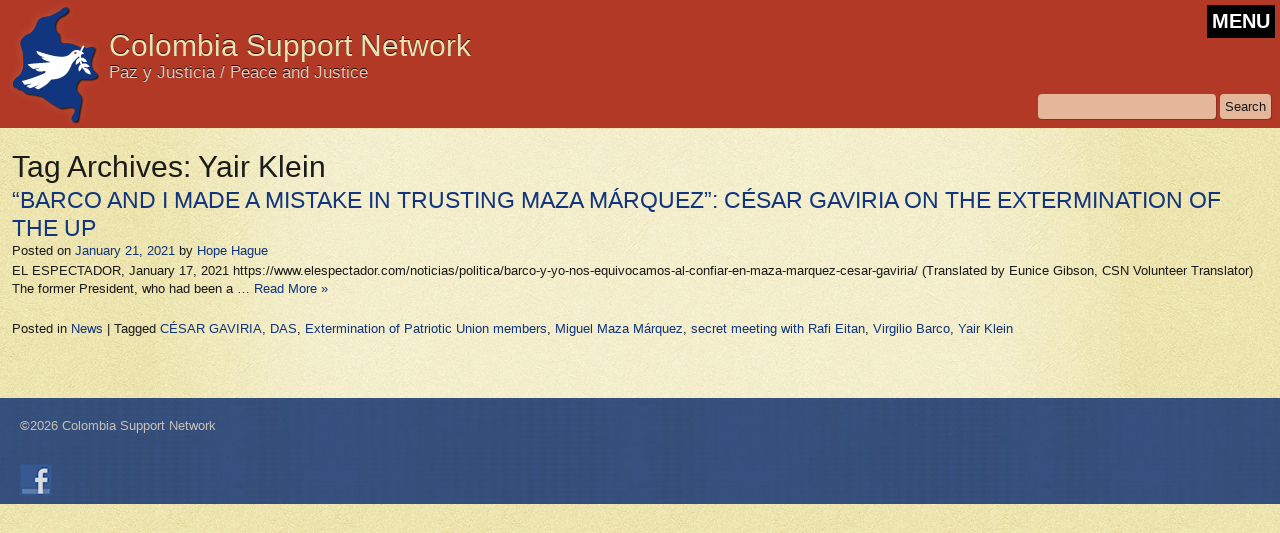

--- FILE ---
content_type: text/html; charset=UTF-8
request_url: https://colombiasupport.net/tag/yair-klein/
body_size: 4491
content:
<!DOCTYPE html>
<html lang="en-US" class="no-js">
<head>
	<meta charset="UTF-8" />
	<title>
	  Yair Klein | Colombia Support Network	</title>
	<link rel="profile" href="http://gmpg.org/xfn/11" />
	<meta name="description" content="Colombia Support Network - Paz y Justicia / Peace and Justice">
	<meta name="author" content="Colombia Support Network">
	
	<meta name="viewport" content="width=device-width, initial-scale=1.0">
	
	<link rel="shortcut icon" href="/favicon.ico">
	<link rel="stylesheet" type="text/css" media="all" href="https://colombiasupport.net/wp-content/themes/csn/style.css" />
		<!--[if IE]>
			<link rel="stylesheet" type="text/css" media="all" href="https://colombiasupport.net/wp-content/themes/csn/styleIE.css" />
		<![endif]-->
		<!--[if lte IE 7]>
			<link rel="stylesheet" type="text/css" media="all" href="https://colombiasupport.net/wp-content/themes/csn/styleIE7.css" />
		<![endif]-->
<meta name='robots' content='max-image-preview:large' />
<link rel="alternate" type="application/rss+xml" title="Colombia Support Network &raquo; Feed" href="https://colombiasupport.net/feed/" />
<link rel="alternate" type="application/rss+xml" title="Colombia Support Network &raquo; Comments Feed" href="https://colombiasupport.net/comments/feed/" />
<link rel="alternate" type="application/rss+xml" title="Colombia Support Network &raquo; Yair Klein Tag Feed" href="https://colombiasupport.net/tag/yair-klein/feed/" />
<link rel='stylesheet' id='wp-block-library-css' href='https://colombiasupport.net/wp-includes/css/dist/block-library/style.min.css?ver=6.1.9' type='text/css' media='all' />
<link rel='stylesheet' id='classic-theme-styles-css' href='https://colombiasupport.net/wp-includes/css/classic-themes.min.css?ver=1' type='text/css' media='all' />
<style id='global-styles-inline-css' type='text/css'>
body{--wp--preset--color--black: #000000;--wp--preset--color--cyan-bluish-gray: #abb8c3;--wp--preset--color--white: #ffffff;--wp--preset--color--pale-pink: #f78da7;--wp--preset--color--vivid-red: #cf2e2e;--wp--preset--color--luminous-vivid-orange: #ff6900;--wp--preset--color--luminous-vivid-amber: #fcb900;--wp--preset--color--light-green-cyan: #7bdcb5;--wp--preset--color--vivid-green-cyan: #00d084;--wp--preset--color--pale-cyan-blue: #8ed1fc;--wp--preset--color--vivid-cyan-blue: #0693e3;--wp--preset--color--vivid-purple: #9b51e0;--wp--preset--gradient--vivid-cyan-blue-to-vivid-purple: linear-gradient(135deg,rgba(6,147,227,1) 0%,rgb(155,81,224) 100%);--wp--preset--gradient--light-green-cyan-to-vivid-green-cyan: linear-gradient(135deg,rgb(122,220,180) 0%,rgb(0,208,130) 100%);--wp--preset--gradient--luminous-vivid-amber-to-luminous-vivid-orange: linear-gradient(135deg,rgba(252,185,0,1) 0%,rgba(255,105,0,1) 100%);--wp--preset--gradient--luminous-vivid-orange-to-vivid-red: linear-gradient(135deg,rgba(255,105,0,1) 0%,rgb(207,46,46) 100%);--wp--preset--gradient--very-light-gray-to-cyan-bluish-gray: linear-gradient(135deg,rgb(238,238,238) 0%,rgb(169,184,195) 100%);--wp--preset--gradient--cool-to-warm-spectrum: linear-gradient(135deg,rgb(74,234,220) 0%,rgb(151,120,209) 20%,rgb(207,42,186) 40%,rgb(238,44,130) 60%,rgb(251,105,98) 80%,rgb(254,248,76) 100%);--wp--preset--gradient--blush-light-purple: linear-gradient(135deg,rgb(255,206,236) 0%,rgb(152,150,240) 100%);--wp--preset--gradient--blush-bordeaux: linear-gradient(135deg,rgb(254,205,165) 0%,rgb(254,45,45) 50%,rgb(107,0,62) 100%);--wp--preset--gradient--luminous-dusk: linear-gradient(135deg,rgb(255,203,112) 0%,rgb(199,81,192) 50%,rgb(65,88,208) 100%);--wp--preset--gradient--pale-ocean: linear-gradient(135deg,rgb(255,245,203) 0%,rgb(182,227,212) 50%,rgb(51,167,181) 100%);--wp--preset--gradient--electric-grass: linear-gradient(135deg,rgb(202,248,128) 0%,rgb(113,206,126) 100%);--wp--preset--gradient--midnight: linear-gradient(135deg,rgb(2,3,129) 0%,rgb(40,116,252) 100%);--wp--preset--duotone--dark-grayscale: url('#wp-duotone-dark-grayscale');--wp--preset--duotone--grayscale: url('#wp-duotone-grayscale');--wp--preset--duotone--purple-yellow: url('#wp-duotone-purple-yellow');--wp--preset--duotone--blue-red: url('#wp-duotone-blue-red');--wp--preset--duotone--midnight: url('#wp-duotone-midnight');--wp--preset--duotone--magenta-yellow: url('#wp-duotone-magenta-yellow');--wp--preset--duotone--purple-green: url('#wp-duotone-purple-green');--wp--preset--duotone--blue-orange: url('#wp-duotone-blue-orange');--wp--preset--font-size--small: 13px;--wp--preset--font-size--medium: 20px;--wp--preset--font-size--large: 36px;--wp--preset--font-size--x-large: 42px;--wp--preset--spacing--20: 0.44rem;--wp--preset--spacing--30: 0.67rem;--wp--preset--spacing--40: 1rem;--wp--preset--spacing--50: 1.5rem;--wp--preset--spacing--60: 2.25rem;--wp--preset--spacing--70: 3.38rem;--wp--preset--spacing--80: 5.06rem;}:where(.is-layout-flex){gap: 0.5em;}body .is-layout-flow > .alignleft{float: left;margin-inline-start: 0;margin-inline-end: 2em;}body .is-layout-flow > .alignright{float: right;margin-inline-start: 2em;margin-inline-end: 0;}body .is-layout-flow > .aligncenter{margin-left: auto !important;margin-right: auto !important;}body .is-layout-constrained > .alignleft{float: left;margin-inline-start: 0;margin-inline-end: 2em;}body .is-layout-constrained > .alignright{float: right;margin-inline-start: 2em;margin-inline-end: 0;}body .is-layout-constrained > .aligncenter{margin-left: auto !important;margin-right: auto !important;}body .is-layout-constrained > :where(:not(.alignleft):not(.alignright):not(.alignfull)){max-width: var(--wp--style--global--content-size);margin-left: auto !important;margin-right: auto !important;}body .is-layout-constrained > .alignwide{max-width: var(--wp--style--global--wide-size);}body .is-layout-flex{display: flex;}body .is-layout-flex{flex-wrap: wrap;align-items: center;}body .is-layout-flex > *{margin: 0;}:where(.wp-block-columns.is-layout-flex){gap: 2em;}.has-black-color{color: var(--wp--preset--color--black) !important;}.has-cyan-bluish-gray-color{color: var(--wp--preset--color--cyan-bluish-gray) !important;}.has-white-color{color: var(--wp--preset--color--white) !important;}.has-pale-pink-color{color: var(--wp--preset--color--pale-pink) !important;}.has-vivid-red-color{color: var(--wp--preset--color--vivid-red) !important;}.has-luminous-vivid-orange-color{color: var(--wp--preset--color--luminous-vivid-orange) !important;}.has-luminous-vivid-amber-color{color: var(--wp--preset--color--luminous-vivid-amber) !important;}.has-light-green-cyan-color{color: var(--wp--preset--color--light-green-cyan) !important;}.has-vivid-green-cyan-color{color: var(--wp--preset--color--vivid-green-cyan) !important;}.has-pale-cyan-blue-color{color: var(--wp--preset--color--pale-cyan-blue) !important;}.has-vivid-cyan-blue-color{color: var(--wp--preset--color--vivid-cyan-blue) !important;}.has-vivid-purple-color{color: var(--wp--preset--color--vivid-purple) !important;}.has-black-background-color{background-color: var(--wp--preset--color--black) !important;}.has-cyan-bluish-gray-background-color{background-color: var(--wp--preset--color--cyan-bluish-gray) !important;}.has-white-background-color{background-color: var(--wp--preset--color--white) !important;}.has-pale-pink-background-color{background-color: var(--wp--preset--color--pale-pink) !important;}.has-vivid-red-background-color{background-color: var(--wp--preset--color--vivid-red) !important;}.has-luminous-vivid-orange-background-color{background-color: var(--wp--preset--color--luminous-vivid-orange) !important;}.has-luminous-vivid-amber-background-color{background-color: var(--wp--preset--color--luminous-vivid-amber) !important;}.has-light-green-cyan-background-color{background-color: var(--wp--preset--color--light-green-cyan) !important;}.has-vivid-green-cyan-background-color{background-color: var(--wp--preset--color--vivid-green-cyan) !important;}.has-pale-cyan-blue-background-color{background-color: var(--wp--preset--color--pale-cyan-blue) !important;}.has-vivid-cyan-blue-background-color{background-color: var(--wp--preset--color--vivid-cyan-blue) !important;}.has-vivid-purple-background-color{background-color: var(--wp--preset--color--vivid-purple) !important;}.has-black-border-color{border-color: var(--wp--preset--color--black) !important;}.has-cyan-bluish-gray-border-color{border-color: var(--wp--preset--color--cyan-bluish-gray) !important;}.has-white-border-color{border-color: var(--wp--preset--color--white) !important;}.has-pale-pink-border-color{border-color: var(--wp--preset--color--pale-pink) !important;}.has-vivid-red-border-color{border-color: var(--wp--preset--color--vivid-red) !important;}.has-luminous-vivid-orange-border-color{border-color: var(--wp--preset--color--luminous-vivid-orange) !important;}.has-luminous-vivid-amber-border-color{border-color: var(--wp--preset--color--luminous-vivid-amber) !important;}.has-light-green-cyan-border-color{border-color: var(--wp--preset--color--light-green-cyan) !important;}.has-vivid-green-cyan-border-color{border-color: var(--wp--preset--color--vivid-green-cyan) !important;}.has-pale-cyan-blue-border-color{border-color: var(--wp--preset--color--pale-cyan-blue) !important;}.has-vivid-cyan-blue-border-color{border-color: var(--wp--preset--color--vivid-cyan-blue) !important;}.has-vivid-purple-border-color{border-color: var(--wp--preset--color--vivid-purple) !important;}.has-vivid-cyan-blue-to-vivid-purple-gradient-background{background: var(--wp--preset--gradient--vivid-cyan-blue-to-vivid-purple) !important;}.has-light-green-cyan-to-vivid-green-cyan-gradient-background{background: var(--wp--preset--gradient--light-green-cyan-to-vivid-green-cyan) !important;}.has-luminous-vivid-amber-to-luminous-vivid-orange-gradient-background{background: var(--wp--preset--gradient--luminous-vivid-amber-to-luminous-vivid-orange) !important;}.has-luminous-vivid-orange-to-vivid-red-gradient-background{background: var(--wp--preset--gradient--luminous-vivid-orange-to-vivid-red) !important;}.has-very-light-gray-to-cyan-bluish-gray-gradient-background{background: var(--wp--preset--gradient--very-light-gray-to-cyan-bluish-gray) !important;}.has-cool-to-warm-spectrum-gradient-background{background: var(--wp--preset--gradient--cool-to-warm-spectrum) !important;}.has-blush-light-purple-gradient-background{background: var(--wp--preset--gradient--blush-light-purple) !important;}.has-blush-bordeaux-gradient-background{background: var(--wp--preset--gradient--blush-bordeaux) !important;}.has-luminous-dusk-gradient-background{background: var(--wp--preset--gradient--luminous-dusk) !important;}.has-pale-ocean-gradient-background{background: var(--wp--preset--gradient--pale-ocean) !important;}.has-electric-grass-gradient-background{background: var(--wp--preset--gradient--electric-grass) !important;}.has-midnight-gradient-background{background: var(--wp--preset--gradient--midnight) !important;}.has-small-font-size{font-size: var(--wp--preset--font-size--small) !important;}.has-medium-font-size{font-size: var(--wp--preset--font-size--medium) !important;}.has-large-font-size{font-size: var(--wp--preset--font-size--large) !important;}.has-x-large-font-size{font-size: var(--wp--preset--font-size--x-large) !important;}
.wp-block-navigation a:where(:not(.wp-element-button)){color: inherit;}
:where(.wp-block-columns.is-layout-flex){gap: 2em;}
.wp-block-pullquote{font-size: 1.5em;line-height: 1.6;}
</style>
<link rel='stylesheet' id='social-widget-css' href='https://colombiasupport.net/wp-content/plugins/social-media-widget-custom/social_widget.css?ver=6.1.9' type='text/css' media='all' />
<script type='text/javascript' src='https://colombiasupport.net/wp-includes/js/jquery/jquery.min.js?ver=3.6.1' id='jquery-core-js'></script>
<script type='text/javascript' src='https://colombiasupport.net/wp-includes/js/jquery/jquery-migrate.min.js?ver=3.3.2' id='jquery-migrate-js'></script>
<script type='text/javascript' src='https://colombiasupport.net/wp-content/themes/csn/js/functions.js?ver=6.1.9' id='csn-functions-js'></script>
<link rel="https://api.w.org/" href="https://colombiasupport.net/wp-json/" /><link rel="alternate" type="application/json" href="https://colombiasupport.net/wp-json/wp/v2/tags/1850" /><link rel="EditURI" type="application/rsd+xml" title="RSD" href="https://colombiasupport.net/xmlrpc.php?rsd" />
<link rel="wlwmanifest" type="application/wlwmanifest+xml" href="https://colombiasupport.net/wp-includes/wlwmanifest.xml" />
<meta name="generator" content="WordPress 6.1.9" />
	

</head>
<body class="archive tag tag-yair-klein tag-1850">
	<header>
		<div id="headerContent">
			<div id="logo">
				<a href="https://colombiasupport.net"><img src="https://colombiasupport.net/wp-content/themes/csn/images/logo.png" alt="Colombia Support Network">
				<h1 class="title">Colombia Support Network</h1>
				<h5 class="tagline">Paz y Justicia / Peace and Justice</h5></a>
			</div><!--/logo-->
			<button id="menu-toggle" class="menu-toggle">MENU</button>
			<div id="search">
				<form role="search" method="get" id="searchform" class="searchform" action="https://colombiasupport.net/">
				<div>
					<label class="screen-reader-text" for="s">Search for:</label>
					<input type="text" value="" name="s" id="s" />
					<input type="submit" id="searchsubmit" value="Search" />
				</div>
			</form>			</div><!--/search-->
			<nav>
				<div class="menu-header"><ul id="menu-menu-with-submenus" class="menu"><li id="menu-item-3495" class="menu-item menu-item-type-post_type menu-item-object-page menu-item-home menu-item-3495"><a href="https://colombiasupport.net/">Home</a></li>
<li id="menu-item-2513" class="menu-item menu-item-type-post_type menu-item-object-page menu-item-has-children menu-item-2513"><a href="https://colombiasupport.net/about-us/">About Us</a>
<ul class="sub-menu">
	<li id="menu-item-2521" class="menu-item menu-item-type-post_type menu-item-object-page menu-item-2521"><a href="https://colombiasupport.net/about-us/chapters/central-new-york/">Central New York / Movimiento Campesino de Cajibio (Cauca)</a></li>
	<li id="menu-item-2518" class="menu-item menu-item-type-post_type menu-item-object-page menu-item-2518"><a href="https://colombiasupport.net/about-us/chapters/dane-county/">Dane County / The Peace Community of San José de Apartadó</a></li>
	<li id="menu-item-2519" class="menu-item menu-item-type-post_type menu-item-object-page menu-item-2519"><a href="https://colombiasupport.net/about-us/chapters/kansas-city/">Kansas City / The Emberá-Chamí Community in the Putumayo</a></li>
	<li id="menu-item-2520" class="menu-item menu-item-type-post_type menu-item-object-page menu-item-2520"><a href="https://colombiasupport.net/about-us/chapters/uw-badgers/">UW-Badgers</a></li>
</ul>
</li>
<li id="menu-item-2514" class="menu-item menu-item-type-post_type menu-item-object-page menu-item-2514"><a href="https://colombiasupport.net/about-us/about-colombia/">About Colombia</a></li>
<li id="menu-item-2523" class="menu-item menu-item-type-post_type menu-item-object-page menu-item-has-children menu-item-2523"><a href="https://colombiasupport.net/take-action/">Action</a>
<ul class="sub-menu">
	<li id="menu-item-2510" class="menu-item menu-item-type-post_type menu-item-object-page menu-item-2510"><a href="https://colombiasupport.net/take-action/join-csn/">Join CSN</a></li>
	<li id="menu-item-2524" class="menu-item menu-item-type-post_type menu-item-object-page menu-item-2524"><a href="https://colombiasupport.net/take-action/donate/">Donate</a></li>
	<li id="menu-item-2525" class="menu-item menu-item-type-post_type menu-item-object-page menu-item-2525"><a href="https://colombiasupport.net/take-action/contact-us/">Contact Us</a></li>
</ul>
</li>
<li id="menu-item-2528" class="menu-item menu-item-type-taxonomy menu-item-object-category menu-item-2528"><a href="https://colombiasupport.net/category/action/">Urgent Actions and Statements</a></li>
<li id="menu-item-2526" class="menu-item menu-item-type-taxonomy menu-item-object-category menu-item-2526"><a href="https://colombiasupport.net/category/news/">News</a></li>
<li id="menu-item-3282" class="menu-item menu-item-type-taxonomy menu-item-object-category menu-item-3282"><a href="https://colombiasupport.net/category/newsletter/">Newsletter</a></li>
<li id="menu-item-2530" class="menu-item menu-item-type-taxonomy menu-item-object-category menu-item-2530"><a href="https://colombiasupport.net/category/special-reports/">Special Reports</a></li>
<li id="menu-item-2527" class="menu-item menu-item-type-taxonomy menu-item-object-category menu-item-2527"><a href="https://colombiasupport.net/category/editorials/">Editorials</a></li>
<li id="menu-item-2531" class="menu-item menu-item-type-taxonomy menu-item-object-category menu-item-2531"><a href="https://colombiasupport.net/category/events/">Events</a></li>
<li id="menu-item-3280" class="menu-item menu-item-type-post_type menu-item-object-page menu-item-3280"><a href="https://colombiasupport.net/topics/">Topics</a></li>
<li id="menu-item-3281" class="menu-item menu-item-type-post_type menu-item-object-page menu-item-3281"><a href="https://colombiasupport.net/other-resources/">Other Resources</a></li>
</ul></div>			</nav>
		</div><!--/headerContent-->

	</header>
	<div id="contentContainer">
		<div id="content">
					<div id="sideBox" class="widgetContainer"></div><!--/sideBox-->					<h2 class="page-title">Tag Archives: <span>Yair Klein</span></h2>
					





			<div id="post-4768" class="story post-4768 post type-post status-publish format-standard hentry category-news tag-cesar-gaviria-2 tag-das tag-extermination-of-patriotic-union-members tag-miguel-maza-marquez tag-secret-meeting-with-rafi-eitan tag-virgilio-barco tag-yair-klein">
										<h4 class="entry-title"><a href="https://colombiasupport.net/2021/01/barco-and-i-made-a-mistake-in-trusting-maza-marquez-cesar-gaviria-on-the-extermination-of-the-up/" title="Permalink to “BARCO AND I MADE A MISTAKE IN TRUSTING MAZA MÁRQUEZ”: CÉSAR GAVIRIA ON THE EXTERMINATION OF THE UP" rel="bookmark">“BARCO AND I MADE A MISTAKE IN TRUSTING MAZA MÁRQUEZ”: CÉSAR GAVIRIA ON THE EXTERMINATION OF THE UP</a></h4>

			<div class="entry-meta">
				<span class="meta-prep meta-prep-author">Posted on</span> <a href="https://colombiasupport.net/2021/01/barco-and-i-made-a-mistake-in-trusting-maza-marquez-cesar-gaviria-on-the-extermination-of-the-up/" title="7:14 pm" rel="bookmark"><span class="entry-date">January 21, 2021</span></a> <span class="meta-sep"> by </span> <span class="author vcard"><a class="url fn n" href="https://colombiasupport.net/author/hahague/" title="View all posts by Hope Hague">Hope Hague</a></span>			</div><!-- .entry-meta -->

				<div class="entry-summary">
				<p>EL ESPECTADOR, January 17, 2021 https://www.elespectador.com/noticias/politica/barco-y-yo-nos-equivocamos-al-confiar-en-maza-marquez-cesar-gaviria/ (Translated by Eunice Gibson, CSN Volunteer Translator) The former President, who had been a &hellip;  <a href="https://colombiasupport.net/2021/01/barco-and-i-made-a-mistake-in-trusting-maza-marquez-cesar-gaviria-on-the-extermination-of-the-up/" class="readmore">Read More&nbsp;&raquo;</a></p>
			</div><!-- .entry-summary -->
	
			<div class="entry-utility">
									<span class="cat-links">
						<span class="entry-utility-prep entry-utility-prep-cat-links">Posted in </span> <a href="https://colombiasupport.net/category/news/" rel="category tag">News</a>					</span>
					<span class="meta-sep">|</span>
													<span class="tag-links">
						<span class="entry-utility-prep entry-utility-prep-tag-links">Tagged </span> <a href="https://colombiasupport.net/tag/cesar-gaviria-2/" rel="tag">CÉSAR GAVIRIA</a>, <a href="https://colombiasupport.net/tag/das/" rel="tag">DAS</a>, <a href="https://colombiasupport.net/tag/extermination-of-patriotic-union-members/" rel="tag">Extermination of Patriotic Union members</a>, <a href="https://colombiasupport.net/tag/miguel-maza-marquez/" rel="tag">Miguel Maza Márquez</a>, <a href="https://colombiasupport.net/tag/secret-meeting-with-rafi-eitan/" rel="tag">secret meeting with Rafi Eitan</a>, <a href="https://colombiasupport.net/tag/virgilio-barco/" rel="tag">Virgilio Barco</a>, <a href="https://colombiasupport.net/tag/yair-klein/" rel="tag">Yair Klein</a>					</span>

															</div><!-- .entry-utility -->
		</div><!-- #post-## -->

		
	

			
		</div><!--/content-->
	</div><!--/contentContainer-->

	<footer>
		<div id="footerContent">
			&copy;2026 Colombia Support Network		</div>
		<div id="footerWidgets"> 
			<div class="footerWidget"><div class="socialmedia-buttons smw_left"><a href="http://www.facebook.com/ColombiaSupportNetwork" rel="nofollow" target="_blank"><img width="32" height="32" src="https://colombiasupport.net/wp-content/plugins/social-media-widget-custom/images/default/32/facebook.png" 
				alt="Follow Us on Facebook" 
				title="Follow Us on Facebook" style="opacity: 0.8; -moz-opacity: 0.8;" class="fade" /></a></div></div>		</div><!--/footerWidgets-->
	</footer>


</body>
</html>